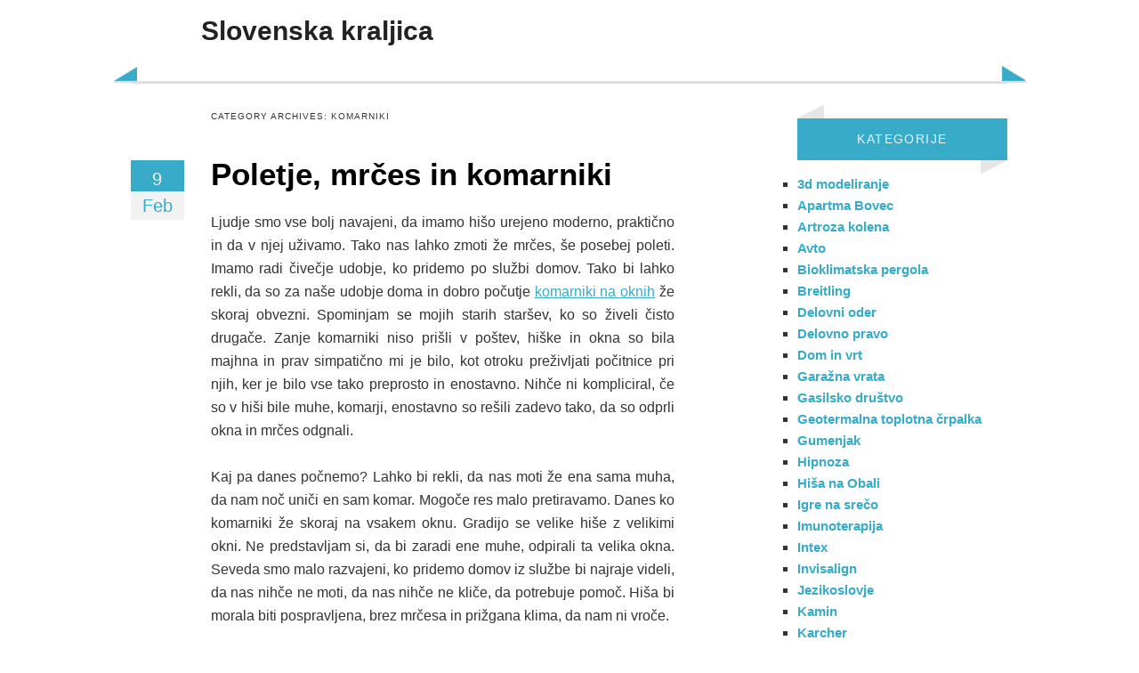

--- FILE ---
content_type: text/html; charset=UTF-8
request_url: https://planica2020.si/category/komarniki/
body_size: 9528
content:
<!DOCTYPE html>
<!--[if IE 8]>
<html id="ie8" dir="ltr" lang="sl-SI" prefix="og: https://ogp.me/ns#">
<![endif]-->
<!--[if !(IE 8) ]><!-->
<html dir="ltr" lang="sl-SI" prefix="og: https://ogp.me/ns#">
<!--<![endif]-->
<head>
<meta charset="UTF-8" />
<meta name="viewport" content="width=device-width" />
<link rel="profile" href="http://gmpg.org/xfn/11" />
<link rel="pingback" href="https://planica2020.si/xmlrpc.php" />
<!--[if lt IE 9]>
<script src="https://planica2020.si/wp-content/themes/bluesip/js/html5.js" type="text/javascript"></script>
<![endif]-->

<!--[if lt IE 9]>
<link rel="stylesheet" type="text/css" href="https://planica2020.si/wp-content/themes/bluesip/css/ie.css" />
<![endif]-->
	<title>Komarniki - Slovenska kraljica</title>

		<!-- All in One SEO 4.9.3 - aioseo.com -->
	<meta name="robots" content="max-image-preview:large" />
	<link rel="canonical" href="https://planica2020.si/category/komarniki/" />
	<meta name="generator" content="All in One SEO (AIOSEO) 4.9.3" />
		<script type="application/ld+json" class="aioseo-schema">
			{"@context":"https:\/\/schema.org","@graph":[{"@type":"BreadcrumbList","@id":"https:\/\/planica2020.si\/category\/komarniki\/#breadcrumblist","itemListElement":[{"@type":"ListItem","@id":"https:\/\/planica2020.si#listItem","position":1,"name":"Domov","item":"https:\/\/planica2020.si","nextItem":{"@type":"ListItem","@id":"https:\/\/planica2020.si\/category\/komarniki\/#listItem","name":"Komarniki"}},{"@type":"ListItem","@id":"https:\/\/planica2020.si\/category\/komarniki\/#listItem","position":2,"name":"Komarniki","previousItem":{"@type":"ListItem","@id":"https:\/\/planica2020.si#listItem","name":"Domov"}}]},{"@type":"CollectionPage","@id":"https:\/\/planica2020.si\/category\/komarniki\/#collectionpage","url":"https:\/\/planica2020.si\/category\/komarniki\/","name":"Komarniki - Slovenska kraljica","inLanguage":"sl-SI","isPartOf":{"@id":"https:\/\/planica2020.si\/#website"},"breadcrumb":{"@id":"https:\/\/planica2020.si\/category\/komarniki\/#breadcrumblist"}},{"@type":"Organization","@id":"https:\/\/planica2020.si\/#organization","name":"Slovenska kraljica","url":"https:\/\/planica2020.si\/"},{"@type":"WebSite","@id":"https:\/\/planica2020.si\/#website","url":"https:\/\/planica2020.si\/","name":"Slovenska kraljica","inLanguage":"sl-SI","publisher":{"@id":"https:\/\/planica2020.si\/#organization"}}]}
		</script>
		<!-- All in One SEO -->

<style id='wp-img-auto-sizes-contain-inline-css' type='text/css'>
img:is([sizes=auto i],[sizes^="auto," i]){contain-intrinsic-size:3000px 1500px}
/*# sourceURL=wp-img-auto-sizes-contain-inline-css */
</style>
<style id='wp-block-library-inline-css' type='text/css'>
:root{--wp-block-synced-color:#7a00df;--wp-block-synced-color--rgb:122,0,223;--wp-bound-block-color:var(--wp-block-synced-color);--wp-editor-canvas-background:#ddd;--wp-admin-theme-color:#007cba;--wp-admin-theme-color--rgb:0,124,186;--wp-admin-theme-color-darker-10:#006ba1;--wp-admin-theme-color-darker-10--rgb:0,107,160.5;--wp-admin-theme-color-darker-20:#005a87;--wp-admin-theme-color-darker-20--rgb:0,90,135;--wp-admin-border-width-focus:2px}@media (min-resolution:192dpi){:root{--wp-admin-border-width-focus:1.5px}}.wp-element-button{cursor:pointer}:root .has-very-light-gray-background-color{background-color:#eee}:root .has-very-dark-gray-background-color{background-color:#313131}:root .has-very-light-gray-color{color:#eee}:root .has-very-dark-gray-color{color:#313131}:root .has-vivid-green-cyan-to-vivid-cyan-blue-gradient-background{background:linear-gradient(135deg,#00d084,#0693e3)}:root .has-purple-crush-gradient-background{background:linear-gradient(135deg,#34e2e4,#4721fb 50%,#ab1dfe)}:root .has-hazy-dawn-gradient-background{background:linear-gradient(135deg,#faaca8,#dad0ec)}:root .has-subdued-olive-gradient-background{background:linear-gradient(135deg,#fafae1,#67a671)}:root .has-atomic-cream-gradient-background{background:linear-gradient(135deg,#fdd79a,#004a59)}:root .has-nightshade-gradient-background{background:linear-gradient(135deg,#330968,#31cdcf)}:root .has-midnight-gradient-background{background:linear-gradient(135deg,#020381,#2874fc)}:root{--wp--preset--font-size--normal:16px;--wp--preset--font-size--huge:42px}.has-regular-font-size{font-size:1em}.has-larger-font-size{font-size:2.625em}.has-normal-font-size{font-size:var(--wp--preset--font-size--normal)}.has-huge-font-size{font-size:var(--wp--preset--font-size--huge)}.has-text-align-center{text-align:center}.has-text-align-left{text-align:left}.has-text-align-right{text-align:right}.has-fit-text{white-space:nowrap!important}#end-resizable-editor-section{display:none}.aligncenter{clear:both}.items-justified-left{justify-content:flex-start}.items-justified-center{justify-content:center}.items-justified-right{justify-content:flex-end}.items-justified-space-between{justify-content:space-between}.screen-reader-text{border:0;clip-path:inset(50%);height:1px;margin:-1px;overflow:hidden;padding:0;position:absolute;width:1px;word-wrap:normal!important}.screen-reader-text:focus{background-color:#ddd;clip-path:none;color:#444;display:block;font-size:1em;height:auto;left:5px;line-height:normal;padding:15px 23px 14px;text-decoration:none;top:5px;width:auto;z-index:100000}html :where(.has-border-color){border-style:solid}html :where([style*=border-top-color]){border-top-style:solid}html :where([style*=border-right-color]){border-right-style:solid}html :where([style*=border-bottom-color]){border-bottom-style:solid}html :where([style*=border-left-color]){border-left-style:solid}html :where([style*=border-width]){border-style:solid}html :where([style*=border-top-width]){border-top-style:solid}html :where([style*=border-right-width]){border-right-style:solid}html :where([style*=border-bottom-width]){border-bottom-style:solid}html :where([style*=border-left-width]){border-left-style:solid}html :where(img[class*=wp-image-]){height:auto;max-width:100%}:where(figure){margin:0 0 1em}html :where(.is-position-sticky){--wp-admin--admin-bar--position-offset:var(--wp-admin--admin-bar--height,0px)}@media screen and (max-width:600px){html :where(.is-position-sticky){--wp-admin--admin-bar--position-offset:0px}}

/*# sourceURL=wp-block-library-inline-css */
</style><style id='global-styles-inline-css' type='text/css'>
:root{--wp--preset--aspect-ratio--square: 1;--wp--preset--aspect-ratio--4-3: 4/3;--wp--preset--aspect-ratio--3-4: 3/4;--wp--preset--aspect-ratio--3-2: 3/2;--wp--preset--aspect-ratio--2-3: 2/3;--wp--preset--aspect-ratio--16-9: 16/9;--wp--preset--aspect-ratio--9-16: 9/16;--wp--preset--color--black: #000000;--wp--preset--color--cyan-bluish-gray: #abb8c3;--wp--preset--color--white: #ffffff;--wp--preset--color--pale-pink: #f78da7;--wp--preset--color--vivid-red: #cf2e2e;--wp--preset--color--luminous-vivid-orange: #ff6900;--wp--preset--color--luminous-vivid-amber: #fcb900;--wp--preset--color--light-green-cyan: #7bdcb5;--wp--preset--color--vivid-green-cyan: #00d084;--wp--preset--color--pale-cyan-blue: #8ed1fc;--wp--preset--color--vivid-cyan-blue: #0693e3;--wp--preset--color--vivid-purple: #9b51e0;--wp--preset--gradient--vivid-cyan-blue-to-vivid-purple: linear-gradient(135deg,rgb(6,147,227) 0%,rgb(155,81,224) 100%);--wp--preset--gradient--light-green-cyan-to-vivid-green-cyan: linear-gradient(135deg,rgb(122,220,180) 0%,rgb(0,208,130) 100%);--wp--preset--gradient--luminous-vivid-amber-to-luminous-vivid-orange: linear-gradient(135deg,rgb(252,185,0) 0%,rgb(255,105,0) 100%);--wp--preset--gradient--luminous-vivid-orange-to-vivid-red: linear-gradient(135deg,rgb(255,105,0) 0%,rgb(207,46,46) 100%);--wp--preset--gradient--very-light-gray-to-cyan-bluish-gray: linear-gradient(135deg,rgb(238,238,238) 0%,rgb(169,184,195) 100%);--wp--preset--gradient--cool-to-warm-spectrum: linear-gradient(135deg,rgb(74,234,220) 0%,rgb(151,120,209) 20%,rgb(207,42,186) 40%,rgb(238,44,130) 60%,rgb(251,105,98) 80%,rgb(254,248,76) 100%);--wp--preset--gradient--blush-light-purple: linear-gradient(135deg,rgb(255,206,236) 0%,rgb(152,150,240) 100%);--wp--preset--gradient--blush-bordeaux: linear-gradient(135deg,rgb(254,205,165) 0%,rgb(254,45,45) 50%,rgb(107,0,62) 100%);--wp--preset--gradient--luminous-dusk: linear-gradient(135deg,rgb(255,203,112) 0%,rgb(199,81,192) 50%,rgb(65,88,208) 100%);--wp--preset--gradient--pale-ocean: linear-gradient(135deg,rgb(255,245,203) 0%,rgb(182,227,212) 50%,rgb(51,167,181) 100%);--wp--preset--gradient--electric-grass: linear-gradient(135deg,rgb(202,248,128) 0%,rgb(113,206,126) 100%);--wp--preset--gradient--midnight: linear-gradient(135deg,rgb(2,3,129) 0%,rgb(40,116,252) 100%);--wp--preset--font-size--small: 13px;--wp--preset--font-size--medium: 20px;--wp--preset--font-size--large: 36px;--wp--preset--font-size--x-large: 42px;--wp--preset--spacing--20: 0.44rem;--wp--preset--spacing--30: 0.67rem;--wp--preset--spacing--40: 1rem;--wp--preset--spacing--50: 1.5rem;--wp--preset--spacing--60: 2.25rem;--wp--preset--spacing--70: 3.38rem;--wp--preset--spacing--80: 5.06rem;--wp--preset--shadow--natural: 6px 6px 9px rgba(0, 0, 0, 0.2);--wp--preset--shadow--deep: 12px 12px 50px rgba(0, 0, 0, 0.4);--wp--preset--shadow--sharp: 6px 6px 0px rgba(0, 0, 0, 0.2);--wp--preset--shadow--outlined: 6px 6px 0px -3px rgb(255, 255, 255), 6px 6px rgb(0, 0, 0);--wp--preset--shadow--crisp: 6px 6px 0px rgb(0, 0, 0);}:where(.is-layout-flex){gap: 0.5em;}:where(.is-layout-grid){gap: 0.5em;}body .is-layout-flex{display: flex;}.is-layout-flex{flex-wrap: wrap;align-items: center;}.is-layout-flex > :is(*, div){margin: 0;}body .is-layout-grid{display: grid;}.is-layout-grid > :is(*, div){margin: 0;}:where(.wp-block-columns.is-layout-flex){gap: 2em;}:where(.wp-block-columns.is-layout-grid){gap: 2em;}:where(.wp-block-post-template.is-layout-flex){gap: 1.25em;}:where(.wp-block-post-template.is-layout-grid){gap: 1.25em;}.has-black-color{color: var(--wp--preset--color--black) !important;}.has-cyan-bluish-gray-color{color: var(--wp--preset--color--cyan-bluish-gray) !important;}.has-white-color{color: var(--wp--preset--color--white) !important;}.has-pale-pink-color{color: var(--wp--preset--color--pale-pink) !important;}.has-vivid-red-color{color: var(--wp--preset--color--vivid-red) !important;}.has-luminous-vivid-orange-color{color: var(--wp--preset--color--luminous-vivid-orange) !important;}.has-luminous-vivid-amber-color{color: var(--wp--preset--color--luminous-vivid-amber) !important;}.has-light-green-cyan-color{color: var(--wp--preset--color--light-green-cyan) !important;}.has-vivid-green-cyan-color{color: var(--wp--preset--color--vivid-green-cyan) !important;}.has-pale-cyan-blue-color{color: var(--wp--preset--color--pale-cyan-blue) !important;}.has-vivid-cyan-blue-color{color: var(--wp--preset--color--vivid-cyan-blue) !important;}.has-vivid-purple-color{color: var(--wp--preset--color--vivid-purple) !important;}.has-black-background-color{background-color: var(--wp--preset--color--black) !important;}.has-cyan-bluish-gray-background-color{background-color: var(--wp--preset--color--cyan-bluish-gray) !important;}.has-white-background-color{background-color: var(--wp--preset--color--white) !important;}.has-pale-pink-background-color{background-color: var(--wp--preset--color--pale-pink) !important;}.has-vivid-red-background-color{background-color: var(--wp--preset--color--vivid-red) !important;}.has-luminous-vivid-orange-background-color{background-color: var(--wp--preset--color--luminous-vivid-orange) !important;}.has-luminous-vivid-amber-background-color{background-color: var(--wp--preset--color--luminous-vivid-amber) !important;}.has-light-green-cyan-background-color{background-color: var(--wp--preset--color--light-green-cyan) !important;}.has-vivid-green-cyan-background-color{background-color: var(--wp--preset--color--vivid-green-cyan) !important;}.has-pale-cyan-blue-background-color{background-color: var(--wp--preset--color--pale-cyan-blue) !important;}.has-vivid-cyan-blue-background-color{background-color: var(--wp--preset--color--vivid-cyan-blue) !important;}.has-vivid-purple-background-color{background-color: var(--wp--preset--color--vivid-purple) !important;}.has-black-border-color{border-color: var(--wp--preset--color--black) !important;}.has-cyan-bluish-gray-border-color{border-color: var(--wp--preset--color--cyan-bluish-gray) !important;}.has-white-border-color{border-color: var(--wp--preset--color--white) !important;}.has-pale-pink-border-color{border-color: var(--wp--preset--color--pale-pink) !important;}.has-vivid-red-border-color{border-color: var(--wp--preset--color--vivid-red) !important;}.has-luminous-vivid-orange-border-color{border-color: var(--wp--preset--color--luminous-vivid-orange) !important;}.has-luminous-vivid-amber-border-color{border-color: var(--wp--preset--color--luminous-vivid-amber) !important;}.has-light-green-cyan-border-color{border-color: var(--wp--preset--color--light-green-cyan) !important;}.has-vivid-green-cyan-border-color{border-color: var(--wp--preset--color--vivid-green-cyan) !important;}.has-pale-cyan-blue-border-color{border-color: var(--wp--preset--color--pale-cyan-blue) !important;}.has-vivid-cyan-blue-border-color{border-color: var(--wp--preset--color--vivid-cyan-blue) !important;}.has-vivid-purple-border-color{border-color: var(--wp--preset--color--vivid-purple) !important;}.has-vivid-cyan-blue-to-vivid-purple-gradient-background{background: var(--wp--preset--gradient--vivid-cyan-blue-to-vivid-purple) !important;}.has-light-green-cyan-to-vivid-green-cyan-gradient-background{background: var(--wp--preset--gradient--light-green-cyan-to-vivid-green-cyan) !important;}.has-luminous-vivid-amber-to-luminous-vivid-orange-gradient-background{background: var(--wp--preset--gradient--luminous-vivid-amber-to-luminous-vivid-orange) !important;}.has-luminous-vivid-orange-to-vivid-red-gradient-background{background: var(--wp--preset--gradient--luminous-vivid-orange-to-vivid-red) !important;}.has-very-light-gray-to-cyan-bluish-gray-gradient-background{background: var(--wp--preset--gradient--very-light-gray-to-cyan-bluish-gray) !important;}.has-cool-to-warm-spectrum-gradient-background{background: var(--wp--preset--gradient--cool-to-warm-spectrum) !important;}.has-blush-light-purple-gradient-background{background: var(--wp--preset--gradient--blush-light-purple) !important;}.has-blush-bordeaux-gradient-background{background: var(--wp--preset--gradient--blush-bordeaux) !important;}.has-luminous-dusk-gradient-background{background: var(--wp--preset--gradient--luminous-dusk) !important;}.has-pale-ocean-gradient-background{background: var(--wp--preset--gradient--pale-ocean) !important;}.has-electric-grass-gradient-background{background: var(--wp--preset--gradient--electric-grass) !important;}.has-midnight-gradient-background{background: var(--wp--preset--gradient--midnight) !important;}.has-small-font-size{font-size: var(--wp--preset--font-size--small) !important;}.has-medium-font-size{font-size: var(--wp--preset--font-size--medium) !important;}.has-large-font-size{font-size: var(--wp--preset--font-size--large) !important;}.has-x-large-font-size{font-size: var(--wp--preset--font-size--x-large) !important;}
/*# sourceURL=global-styles-inline-css */
</style>

<style id='classic-theme-styles-inline-css' type='text/css'>
/*! This file is auto-generated */
.wp-block-button__link{color:#fff;background-color:#32373c;border-radius:9999px;box-shadow:none;text-decoration:none;padding:calc(.667em + 2px) calc(1.333em + 2px);font-size:1.125em}.wp-block-file__button{background:#32373c;color:#fff;text-decoration:none}
/*# sourceURL=/wp-includes/css/classic-themes.min.css */
</style>
<link rel='stylesheet' id='style-css' href='https://planica2020.si/wp-content/themes/bluesip/style.css' type='text/css' media='all' />
<link rel='stylesheet' id='custom-text-color-style-css' href='https://planica2020.si/wp-content/themes/bluesip/css/header.css' type='text/css' media='all' />
<style id='custom-text-color-style-inline-css' type='text/css'>

            .site-title a {
                color: # !important;
            }
            .site-description {
            	color: # !important;
            }
/*# sourceURL=custom-text-color-style-inline-css */
</style>
<script type="text/javascript" src="https://planica2020.si/wp-includes/js/jquery/jquery.min.js" id="jquery-core-js"></script>
<script type="text/javascript" src="https://planica2020.si/wp-includes/js/jquery/jquery-migrate.min.js" id="jquery-migrate-js"></script>
<link rel="https://api.w.org/" href="https://planica2020.si/wp-json/" /><link rel="alternate" title="JSON" type="application/json" href="https://planica2020.si/wp-json/wp/v2/categories/144" /><link rel='stylesheet' id='remove-style-meta-css' href='https://planica2020.si/wp-content/plugins/wp-author-date-and-meta-remover/css/entrymetastyle.css' type='text/css' media='all' />
</head>
 
<body class="archive category category-komarniki category-144 wp-theme-bluesip">

<div id="page" class="hfeed">
<div id="masthead" class="site-header" role="banner">

   <hgroup>
   		<h1 class="site-title">
			<a href="https://planica2020.si/" title="Slovenska kraljica" rel="home">Slovenska kraljica</a>	 		
   		</h1>
   		<h2 class="site-description"></h2>
   </hgroup>
   
   <div id="left-header"></div>
   <div id="right-header"></div>
   
   <!--     <form method="get" id="searchform" action="https://planica2020.si/" role="search">
        <label for="s" class="assistive-text">Search</label>
        <input type="text" class="field" name="s" value="" id="s" placeholder="Search &hellip;" />
        <input type="submit" class="submit" name="submit" id="searchsubmit" value="Go" />
    </form> -->
   <div id="social-field">
	<div class="social-profiles clearfix"><ul></ul></div> <!-- Social links -->   </div>
   
</div><!-- #masthead .site-header -->

   <nav role="navigation" id="access" class="site-navigation main-navigation">
   	<h5 class="menu-toggle"><a id="toggling" href="#">Menu</a></h5>
		<div class="assistive-text skip-link"><a href="#content" title="Skip to content">Skip to content</a></div>
		   </nav><!-- .site-navigation .main-navigation -->
   
<div id="main" class="site-main"> 
<section id="primary" class="content-area">
<div id="content" class="site-content" role="main">
 
 
<header class="page-header">
    <h1 class="page-title">
        Category Archives: <span>Komarniki</span>    </h1>
    </header><!-- .page-header -->
 
 
 
    <div class="home-contents">
<div id="post-97" class="post-97 post type-post status-publish format-standard hentry category-komarniki tag-hisa tag-komarniki tag-komarniki-na-oknih tag-mrces">  
	 
	 <div class="bluesip-date"><div class="bluesip-show-day">9</div><div class="bluesip-show-month">Feb</div></div>	 
     <header class="entry-header">

          <h1 class="entry-title">
			<a href="https://planica2020.si/poletje-mrces-in-komarniki/" title="Poletje, mrčes in komarniki" rel="bookmark">Poletje, mrčes in komarniki</a>
		  </h1>
 
                    <div class="entry-meta">
              Posted by <span class="author vcard"><a class="url fn n" href="https://planica2020.si/author/mihangn-si/" title="View all posts by Planica" rel="author">Planica</a></span>          </div><!-- .entry-meta -->
               </header><!-- .entry-header -->
	 
     		  <!-- add thumbnail -->
		  
		  	<div class="entry-content"> 
	<p align="justify">Ljudje smo vse bolj navajeni, da imamo hišo urejeno moderno, praktično in da v njej uživamo. Tako nas lahko zmoti že mrčes, še posebej poleti. Imamo radi čivečje udobje, ko pridemo po službi domov. Tako bi lahko rekli, da so za naše udobje doma in dobro počutje <a href="https://www.strle.net/si/resitve/komarniki/">komarniki na oknih</a> že skoraj obvezni. Spominjam se mojih starih staršev, ko so živeli čisto drugače. Zanje komarniki niso prišli v poštev, hiške in okna so bila majhna in prav simpatično mi je bilo, kot otroku preživljati počitnice pri njih, ker je bilo vse tako preprosto in enostavno. Nihče ni kompliciral, če so v hiši bile muhe, komarji, enostavno so rešili zadevo tako, da so odprli okna in mrčes odgnali. </p>
<p align="justify">Kaj pa danes počnemo? Lahko bi rekli, da nas moti že ena sama muha, da nam noč uniči en sam komar. Mogoče res malo pretiravamo. Danes ko komarniki že skoraj na vsakem oknu. Gradijo se velike hiše z velikimi okni. Ne predstavljam si, da bi zaradi ene muhe, odpirali ta velika okna. Seveda smo malo razvajeni, ko pridemo domov iz službe bi najraje videli, da nas nihče ne moti, da nas nihče ne kliče, da potrebuje pomoč. Hiša bi morala biti pospravljena, brez mrčesa in prižgana klima, da nam ni vroče. </p>
<p align="justify"><img fetchpriority="high" decoding="async" width="2000" height="1333" class="size-full wp-image-96 aligncenter" src="https://planica2020.si/wp-content/uploads/2023/02/poletje-mrces-in-komarniki.jpg" alt="Poletje, mrčes in komarniki" srcset="https://planica2020.si/wp-content/uploads/2023/02/poletje-mrces-in-komarniki.jpg 2000w, https://planica2020.si/wp-content/uploads/2023/02/poletje-mrces-in-komarniki-300x200.jpg 300w, https://planica2020.si/wp-content/uploads/2023/02/poletje-mrces-in-komarniki-1024x682.jpg 1024w, https://planica2020.si/wp-content/uploads/2023/02/poletje-mrces-in-komarniki-768x512.jpg 768w, https://planica2020.si/wp-content/uploads/2023/02/poletje-mrces-in-komarniki-1536x1024.jpg 1536w" sizes="(max-width: 2000px) 100vw, 2000px" /></p>
<p align="justify">Seveda so komarniki še kako dobrodošli in ko jih enkrat montirate na okna, vidite kako dobro je to in kako je vaša hiša naenkrat brez mrčesa in vam ponoči okoli ušes ne leta komar, da bi vas prebudil. </p>
<p align="justify">Vse lepo in prav, le ne pozabimo na naravo in ne zapirajmo se preveč v naše domove. Raje pojdite ven, hiša je za spanje. Tudi na naših oknih so komarniki, dali smo jih takoj, ko so ponoči komarji napikali otroke. </p>
<p align="justify">Pravijo, da je mrčesa vse več in več, zakaj nas potem ne bi rešili komarniki na oknih, da bi lahko v naših domovih uživali. &hellip;</p>	</div>
			  
		  <!-- .entry-content -->
	  
     <footer class="entry-meta">
                              <span class="cat-links">
               Posted in <a href="https://planica2020.si/category/komarniki/" rel="category tag">Komarniki</a>          </span>
           
                         <span class="sep"> | </span>
               <span class="tag-links">
                    Tagged <a href="https://planica2020.si/tag/hisa/" rel="tag">hiša</a>, <a href="https://planica2020.si/tag/komarniki/" rel="tag">komarniki</a>, <a href="https://planica2020.si/tag/komarniki-na-oknih/" rel="tag">komarniki na oknih</a>, <a href="https://planica2020.si/tag/mrces/" rel="tag">mrčes</a>               </span>
                         		  
               </footer><!-- .entry-meta -->
</div><!-- #post-97 -->
</div> 
 
 
 
</div><!-- #content .site-content -->
</section><!-- #primary .content-area -->
 
<div id="secondary" class="widget-area" role="complementary">
        <aside id="categories-2" class="widget widget_categories"><div class="left-arrow-widget"></div><h3 class="widget-title">Kategorije</h3><div class="right-arrow-widget"></div>
			<ul>
					<li class="cat-item cat-item-384"><a href="https://planica2020.si/category/3d-modeliranje/">3d modeliranje</a>
</li>
	<li class="cat-item cat-item-366"><a href="https://planica2020.si/category/apartma-bovec/">Apartma Bovec</a>
</li>
	<li class="cat-item cat-item-114"><a href="https://planica2020.si/category/artroza-kolena/">Artroza kolena</a>
</li>
	<li class="cat-item cat-item-73"><a href="https://planica2020.si/category/avto/">Avto</a>
</li>
	<li class="cat-item cat-item-323"><a href="https://planica2020.si/category/bioklimatska-pergola/">Bioklimatska pergola</a>
</li>
	<li class="cat-item cat-item-227"><a href="https://planica2020.si/category/breitling/">Breitling</a>
</li>
	<li class="cat-item cat-item-88"><a href="https://planica2020.si/category/delovni-oder/">Delovni oder</a>
</li>
	<li class="cat-item cat-item-329"><a href="https://planica2020.si/category/delovno-pravo/">Delovno pravo</a>
</li>
	<li class="cat-item cat-item-93"><a href="https://planica2020.si/category/dom-in-vrt/">Dom in vrt</a>
</li>
	<li class="cat-item cat-item-306"><a href="https://planica2020.si/category/garazna-vrata/">Garažna vrata</a>
</li>
	<li class="cat-item cat-item-129"><a href="https://planica2020.si/category/gasilsko-drustvo/">Gasilsko društvo</a>
</li>
	<li class="cat-item cat-item-301"><a href="https://planica2020.si/category/geotermalna-toplotna-crpalka/">Geotermalna toplotna črpalka</a>
</li>
	<li class="cat-item cat-item-318"><a href="https://planica2020.si/category/gumenjak/">Gumenjak</a>
</li>
	<li class="cat-item cat-item-198"><a href="https://planica2020.si/category/hipnoza/">Hipnoza</a>
</li>
	<li class="cat-item cat-item-119"><a href="https://planica2020.si/category/hisa-na-obali/">Hiša na Obali</a>
</li>
	<li class="cat-item cat-item-39"><a href="https://planica2020.si/category/igre-na-sreco/">Igre na srečo</a>
</li>
	<li class="cat-item cat-item-139"><a href="https://planica2020.si/category/imunoterapija/">Imunoterapija</a>
</li>
	<li class="cat-item cat-item-149"><a href="https://planica2020.si/category/intex/">Intex</a>
</li>
	<li class="cat-item cat-item-204"><a href="https://planica2020.si/category/invisalign/">Invisalign</a>
</li>
	<li class="cat-item cat-item-372"><a href="https://planica2020.si/category/jezikoslovje/">Jezikoslovje</a>
</li>
	<li class="cat-item cat-item-9"><a href="https://planica2020.si/category/kamin/">Kamin</a>
</li>
	<li class="cat-item cat-item-249"><a href="https://planica2020.si/category/karcher/">Karcher</a>
</li>
	<li class="cat-item cat-item-192"><a href="https://planica2020.si/category/kava/">Kava</a>
</li>
	<li class="cat-item cat-item-221"><a href="https://planica2020.si/category/keramika-ljubljana/">Keramika Ljubljana</a>
</li>
	<li class="cat-item cat-item-63"><a href="https://planica2020.si/category/kolagen/">Kolagen</a>
</li>
	<li class="cat-item cat-item-414"><a href="https://planica2020.si/category/kolesarska-oprema/">Kolesarska oprema</a>
</li>
	<li class="cat-item cat-item-144 current-cat"><a aria-current="page" href="https://planica2020.si/category/komarniki/">Komarniki</a>
</li>
	<li class="cat-item cat-item-295"><a href="https://planica2020.si/category/lanterne/">Lanterne</a>
</li>
	<li class="cat-item cat-item-58"><a href="https://planica2020.si/category/lasersko-odstranjevanje-dlak/">Lasersko odstranjevanje dlak</a>
</li>
	<li class="cat-item cat-item-19"><a href="https://planica2020.si/category/likanje/">Likanje</a>
</li>
	<li class="cat-item cat-item-255"><a href="https://planica2020.si/category/lov/">Lov</a>
</li>
	<li class="cat-item cat-item-104"><a href="https://planica2020.si/category/majice/">Majice</a>
</li>
	<li class="cat-item cat-item-49"><a href="https://planica2020.si/category/meditacija/">Meditacija</a>
</li>
	<li class="cat-item cat-item-210"><a href="https://planica2020.si/category/mehcanje-vode/">Mehčanje vode</a>
</li>
	<li class="cat-item cat-item-238"><a href="https://planica2020.si/category/mercedes/">Mercedes</a>
</li>
	<li class="cat-item cat-item-289"><a href="https://planica2020.si/category/najboljsi-kolagen-za-lase/">Najboljši kolagen za lase</a>
</li>
	<li class="cat-item cat-item-44"><a href="https://planica2020.si/category/nepremicnine/">Nepremičnine</a>
</li>
	<li class="cat-item cat-item-186"><a href="https://planica2020.si/category/oblikovanje-obrvi/">Oblikovanje obrvi</a>
</li>
	<li class="cat-item cat-item-24"><a href="https://planica2020.si/category/odmasevanje-kuhinjskega-odtoka/">Odmaševanje kuhinjskega odtoka</a>
</li>
	<li class="cat-item cat-item-163"><a href="https://planica2020.si/category/odstranjevalec-licil/">Odstranjevalec ličil</a>
</li>
	<li class="cat-item cat-item-408"><a href="https://planica2020.si/category/oljcno-olje/">Oljčno olje</a>
</li>
	<li class="cat-item cat-item-3"><a href="https://planica2020.si/category/operacija-nosu/">Operacija nosu</a>
</li>
	<li class="cat-item cat-item-109"><a href="https://planica2020.si/category/osteoporoza/">Osteoporoza</a>
</li>
	<li class="cat-item cat-item-262"><a href="https://planica2020.si/category/paragliding-bovec/">Paragliding Bovec</a>
</li>
	<li class="cat-item cat-item-390"><a href="https://planica2020.si/category/placilne-tehnologije/">Plačilne tehnologije</a>
</li>
	<li class="cat-item cat-item-176"><a href="https://planica2020.si/category/plasticni-izdelki/">Plastični izdelki</a>
</li>
	<li class="cat-item cat-item-181"><a href="https://planica2020.si/category/pohistvo/">Pohištvo</a>
</li>
	<li class="cat-item cat-item-402"><a href="https://planica2020.si/category/poslovna-tajnica/">Poslovna tajnica</a>
</li>
	<li class="cat-item cat-item-53"><a href="https://planica2020.si/category/posteljnina/">Posteljnina</a>
</li>
	<li class="cat-item cat-item-352"><a href="https://planica2020.si/category/prenova-doma/">Prenova doma</a>
</li>
	<li class="cat-item cat-item-68"><a href="https://planica2020.si/category/putika/">Putika</a>
</li>
	<li class="cat-item cat-item-34"><a href="https://planica2020.si/category/restavracije-izola/">Restavracije Izola</a>
</li>
	<li class="cat-item cat-item-159"><a href="https://planica2020.si/category/rododendron/">Rododendron</a>
</li>
	<li class="cat-item cat-item-279"><a href="https://planica2020.si/category/samoplacniska-gastroskopija/">Samoplačniška gastroskopija</a>
</li>
	<li class="cat-item cat-item-29"><a href="https://planica2020.si/category/sencila/">Senčila</a>
</li>
	<li class="cat-item cat-item-359"><a href="https://planica2020.si/category/sistem-za-prezracevanje/">Sistem za prezračevanje</a>
</li>
	<li class="cat-item cat-item-14"><a href="https://planica2020.si/category/sladkorna-bolezen/">Sladkorna bolezen</a>
</li>
	<li class="cat-item cat-item-244"><a href="https://planica2020.si/category/snegobran/">Snegobran</a>
</li>
	<li class="cat-item cat-item-99"><a href="https://planica2020.si/category/solarni-paneli/">Solarni paneli</a>
</li>
	<li class="cat-item cat-item-420"><a href="https://planica2020.si/category/srce-in-ozilje/">Srce in ožilje</a>
</li>
	<li class="cat-item cat-item-134"><a href="https://planica2020.si/category/stresna-kritina/">Strešna kritina</a>
</li>
	<li class="cat-item cat-item-169"><a href="https://planica2020.si/category/tek-na-smuceh/">Tek na smučeh</a>
</li>
	<li class="cat-item cat-item-267"><a href="https://planica2020.si/category/tekaske-palice/">Tekaške palice</a>
</li>
	<li class="cat-item cat-item-340"><a href="https://planica2020.si/category/terapija-za-partnerje/">Terapija za partnerje</a>
</li>
	<li class="cat-item cat-item-78"><a href="https://planica2020.si/category/ure-guess/">Ure Guess</a>
</li>
	<li class="cat-item cat-item-216"><a href="https://planica2020.si/category/varstvo-otrok/">Varstvo otrok</a>
</li>
	<li class="cat-item cat-item-124"><a href="https://planica2020.si/category/viseci-stol/">Viseči stol</a>
</li>
	<li class="cat-item cat-item-335"><a href="https://planica2020.si/category/vrecke-za-vakuumiranje/">Vrečke za vakuumiranje</a>
</li>
	<li class="cat-item cat-item-232"><a href="https://planica2020.si/category/vrtnarske-storitve/">Vrtnarske storitve</a>
</li>
	<li class="cat-item cat-item-312"><a href="https://planica2020.si/category/vrtne-ute/">Vrtne ute</a>
</li>
	<li class="cat-item cat-item-155"><a href="https://planica2020.si/category/vzmetnica/">Vzmetnica</a>
</li>
	<li class="cat-item cat-item-83"><a href="https://planica2020.si/category/zascitna-obutev/">Zaščitna obutev</a>
</li>
	<li class="cat-item cat-item-261"><a href="https://planica2020.si/category/zavarovanje-avta/">Zavarovanje avta</a>
</li>
	<li class="cat-item cat-item-396"><a href="https://planica2020.si/category/zdravje-oci/">Zdravje oči</a>
</li>
	<li class="cat-item cat-item-285"><a href="https://planica2020.si/category/zipline-bovec/">Zipline Bovec</a>
</li>
	<li class="cat-item cat-item-273"><a href="https://planica2020.si/category/zobozdravstvo-nova-gorica/">Zobozdravstvo Nova Gorica</a>
</li>
			</ul>

			</aside><aside id="tag_cloud-2" class="widget widget_tag_cloud"><div class="left-arrow-widget"></div><h3 class="widget-title">Oznake</h3><div class="right-arrow-widget"></div><div class="tagcloud"><a href="https://planica2020.si/tag/avtomatska-garazna-vrata/" class="tag-cloud-link tag-link-307 tag-link-position-1" style="font-size: 8pt;" aria-label="avtomatska garažna vrata (1 predmet)">avtomatska garažna vrata</a>
<a href="https://planica2020.si/tag/baterijske-lanterne/" class="tag-cloud-link tag-link-296 tag-link-position-2" style="font-size: 8pt;" aria-label="baterijske lanterne (1 predmet)">baterijske lanterne</a>
<a href="https://planica2020.si/tag/bolece-grlo/" class="tag-cloud-link tag-link-280 tag-link-position-3" style="font-size: 8pt;" aria-label="boleče grlo (1 predmet)">boleče grlo</a>
<a href="https://planica2020.si/tag/bovec/" class="tag-cloud-link tag-link-264 tag-link-position-4" style="font-size: 22pt;" aria-label="Bovec (2 predmeta)">Bovec</a>
<a href="https://planica2020.si/tag/dolina-lepene/" class="tag-cloud-link tag-link-286 tag-link-position-5" style="font-size: 8pt;" aria-label="dolina Lepene (1 predmet)">dolina Lepene</a>
<a href="https://planica2020.si/tag/garazna-vrata/" class="tag-cloud-link tag-link-308 tag-link-position-6" style="font-size: 8pt;" aria-label="garažna vrata (1 predmet)">garažna vrata</a>
<a href="https://planica2020.si/tag/gastroskopija/" class="tag-cloud-link tag-link-281 tag-link-position-7" style="font-size: 8pt;" aria-label="gastroskopija (1 predmet)">gastroskopija</a>
<a href="https://planica2020.si/tag/geotermalna-toplotna-crpalka/" class="tag-cloud-link tag-link-302 tag-link-position-8" style="font-size: 8pt;" aria-label="geotermalna toplotna črpalka (1 predmet)">geotermalna toplotna črpalka</a>
<a href="https://planica2020.si/tag/gumenjak/" class="tag-cloud-link tag-link-319 tag-link-position-9" style="font-size: 8pt;" aria-label="gumenjak (1 predmet)">gumenjak</a>
<a href="https://planica2020.si/tag/hidroliziran-kolagen/" class="tag-cloud-link tag-link-290 tag-link-position-10" style="font-size: 8pt;" aria-label="hidroliziran kolagen (1 predmet)">hidroliziran kolagen</a>
<a href="https://planica2020.si/tag/kampiranje/" class="tag-cloud-link tag-link-297 tag-link-position-11" style="font-size: 8pt;" aria-label="kampiranje (1 predmet)">kampiranje</a>
<a href="https://planica2020.si/tag/kolagen-za-lase/" class="tag-cloud-link tag-link-291 tag-link-position-12" style="font-size: 8pt;" aria-label="kolagen za lase (1 predmet)">kolagen za lase</a>
<a href="https://planica2020.si/tag/krstna-plovba/" class="tag-cloud-link tag-link-320 tag-link-position-13" style="font-size: 8pt;" aria-label="krstna plovba (1 predmet)">krstna plovba</a>
<a href="https://planica2020.si/tag/lanterne/" class="tag-cloud-link tag-link-298 tag-link-position-14" style="font-size: 8pt;" aria-label="lanterne (1 predmet)">lanterne</a>
<a href="https://planica2020.si/tag/lesene-in-kovinske-ute/" class="tag-cloud-link tag-link-313 tag-link-position-15" style="font-size: 8pt;" aria-label="lesene in kovinske ute (1 predmet)">lesene in kovinske ute</a>
<a href="https://planica2020.si/tag/najboljsi-kolagen-za-lase/" class="tag-cloud-link tag-link-292 tag-link-position-16" style="font-size: 8pt;" aria-label="najboljši kolagen za lase (1 predmet)">najboljši kolagen za lase</a>
<a href="https://planica2020.si/tag/namestitev-toplotne-crpalke/" class="tag-cloud-link tag-link-303 tag-link-position-17" style="font-size: 8pt;" aria-label="namestitev toplotne črpalke (1 predmet)">namestitev toplotne črpalke</a>
<a href="https://planica2020.si/tag/napredni-sistemi-za-garazo/" class="tag-cloud-link tag-link-310 tag-link-position-18" style="font-size: 8pt;" aria-label="napredni sistemi za garažo (1 predmet)">napredni sistemi za garažo</a>
<a href="https://planica2020.si/tag/prakticne-svetilke/" class="tag-cloud-link tag-link-299 tag-link-position-19" style="font-size: 8pt;" aria-label="praktične svetilke (1 predmet)">praktične svetilke</a>
<a href="https://planica2020.si/tag/prakticne-vrtne-konstrukcije/" class="tag-cloud-link tag-link-314 tag-link-position-20" style="font-size: 8pt;" aria-label="praktične vrtne konstrukcije (1 predmet)">praktične vrtne konstrukcije</a>
<a href="https://planica2020.si/tag/pregled-pri-zdravniku/" class="tag-cloud-link tag-link-282 tag-link-position-21" style="font-size: 8pt;" aria-label="pregled pri zdravniku (1 predmet)">pregled pri zdravniku</a>
<a href="https://planica2020.si/tag/prehranski-dodatki-za-lase/" class="tag-cloud-link tag-link-293 tag-link-position-22" style="font-size: 8pt;" aria-label="prehranski dodatki za lase (1 predmet)">prehranski dodatki za lase</a>
<a href="https://planica2020.si/tag/prihranek-pri-ogrevanju/" class="tag-cloud-link tag-link-304 tag-link-position-23" style="font-size: 8pt;" aria-label="prihranek pri ogrevanju (1 predmet)">prihranek pri ogrevanju</a>
<a href="https://planica2020.si/tag/rolo-komarniki/" class="tag-cloud-link tag-link-350 tag-link-position-24" style="font-size: 8pt;" aria-label="rolo komarniki (1 predmet)">rolo komarniki</a>
<a href="https://planica2020.si/tag/samoplacniska-gastroskopija/" class="tag-cloud-link tag-link-283 tag-link-position-25" style="font-size: 8pt;" aria-label="samoplačniška gastroskopija (1 predmet)">samoplačniška gastroskopija</a>
<a href="https://planica2020.si/tag/senzorji-za-garazna-vrata/" class="tag-cloud-link tag-link-311 tag-link-position-26" style="font-size: 8pt;" aria-label="senzorji za garažna vrata (1 predmet)">senzorji za garažna vrata</a>
<a href="https://planica2020.si/tag/shranjevanje-orodja/" class="tag-cloud-link tag-link-315 tag-link-position-27" style="font-size: 8pt;" aria-label="shranjevanje orodja (1 predmet)">shranjevanje orodja</a>
<a href="https://planica2020.si/tag/spanje/" class="tag-cloud-link tag-link-54 tag-link-position-28" style="font-size: 22pt;" aria-label="spanje (2 predmeta)">spanje</a>
<a href="https://planica2020.si/tag/sreca/" class="tag-cloud-link tag-link-40 tag-link-position-29" style="font-size: 22pt;" aria-label="sreča (2 predmeta)">sreča</a>
<a href="https://planica2020.si/tag/streha/" class="tag-cloud-link tag-link-138 tag-link-position-30" style="font-size: 22pt;" aria-label="streha (2 predmeta)">streha</a>
<a href="https://planica2020.si/tag/tezave-z-zobmi/" class="tag-cloud-link tag-link-276 tag-link-position-31" style="font-size: 8pt;" aria-label="težave z zobmi (1 predmet)">težave z zobmi</a>
<a href="https://planica2020.si/tag/vnetje-poziralnika/" class="tag-cloud-link tag-link-284 tag-link-position-32" style="font-size: 8pt;" aria-label="vnetje požiralnika (1 predmet)">vnetje požiralnika</a>
<a href="https://planica2020.si/tag/vodne-aktivnosti/" class="tag-cloud-link tag-link-321 tag-link-position-33" style="font-size: 8pt;" aria-label="vodne aktivnosti (1 predmet)">vodne aktivnosti</a>
<a href="https://planica2020.si/tag/vodni-sporti/" class="tag-cloud-link tag-link-322 tag-link-position-34" style="font-size: 8pt;" aria-label="vodni športi (1 predmet)">vodni športi</a>
<a href="https://planica2020.si/tag/vrt/" class="tag-cloud-link tag-link-98 tag-link-position-35" style="font-size: 22pt;" aria-label="vrt (2 predmeta)">vrt</a>
<a href="https://planica2020.si/tag/vrtna-uta-za-druzenje/" class="tag-cloud-link tag-link-316 tag-link-position-36" style="font-size: 8pt;" aria-label="vrtna uta za druženje (1 predmet)">vrtna uta za druženje</a>
<a href="https://planica2020.si/tag/vrtne-ute/" class="tag-cloud-link tag-link-317 tag-link-position-37" style="font-size: 8pt;" aria-label="vrtne ute (1 predmet)">vrtne ute</a>
<a href="https://planica2020.si/tag/zanesljivost-geotermalne-crpalke/" class="tag-cloud-link tag-link-305 tag-link-position-38" style="font-size: 8pt;" aria-label="zanesljivost geotermalne črpalke (1 predmet)">zanesljivost geotermalne črpalke</a>
<a href="https://planica2020.si/tag/zdravje/" class="tag-cloud-link tag-link-17 tag-link-position-39" style="font-size: 22pt;" aria-label="zdravje (2 predmeta)">zdravje</a>
<a href="https://planica2020.si/tag/zdravje-las/" class="tag-cloud-link tag-link-294 tag-link-position-40" style="font-size: 8pt;" aria-label="zdravje las (1 predmet)">zdravje las</a>
<a href="https://planica2020.si/tag/zipline/" class="tag-cloud-link tag-link-287 tag-link-position-41" style="font-size: 8pt;" aria-label="zipline (1 predmet)">zipline</a>
<a href="https://planica2020.si/tag/zipline-bovec/" class="tag-cloud-link tag-link-288 tag-link-position-42" style="font-size: 22pt;" aria-label="zipline Bovec (2 predmeta)">zipline Bovec</a>
<a href="https://planica2020.si/tag/zobozdravstvo/" class="tag-cloud-link tag-link-277 tag-link-position-43" style="font-size: 8pt;" aria-label="zobozdravstvo (1 predmet)">zobozdravstvo</a>
<a href="https://planica2020.si/tag/zobozdravstvo-nova-gorica/" class="tag-cloud-link tag-link-278 tag-link-position-44" style="font-size: 8pt;" aria-label="zobozdravstvo Nova Gorica (1 predmet)">zobozdravstvo Nova Gorica</a>
<a href="https://planica2020.si/tag/zunanja-razsvetljava/" class="tag-cloud-link tag-link-300 tag-link-position-45" style="font-size: 8pt;" aria-label="zunanja razsvetljava (1 predmet)">zunanja razsvetljava</a></div>
</aside></div><!-- #secondary .widget-area --></div>
     <!-- #main .site-main -->     
  <div id="colophon" class="site-footer" role="contentinfo">

  	   	 
  	   	 	
  	 
    <div class="site-credits">
    	        <a href="http://wordpress.org/" title="A Semantic Personal Publishing Platform" rel="generator">
        Proudly powered by WordPress</a>
        <span class="sep"> | </span>
		<a href="http://mkhuda.com/themes/bluesip" title="Mkhuda" rel="generator">
        Theme bluesip</a> by Mkhuda    </div><!-- .site-info -->
  </div><!-- #colophon .site-footer -->
    
</div>
<script type="speculationrules">
{"prefetch":[{"source":"document","where":{"and":[{"href_matches":"/*"},{"not":{"href_matches":["/wp-*.php","/wp-admin/*","/wp-content/uploads/*","/wp-content/*","/wp-content/plugins/*","/wp-content/themes/bluesip/*","/*\\?(.+)"]}},{"not":{"selector_matches":"a[rel~=\"nofollow\"]"}},{"not":{"selector_matches":".no-prefetch, .no-prefetch a"}}]},"eagerness":"conservative"}]}
</script>
<script type="text/javascript" src="https://planica2020.si/wp-content/themes/bluesip/js/navigation.js" id="small-menu-js"></script>
</body>
</html>